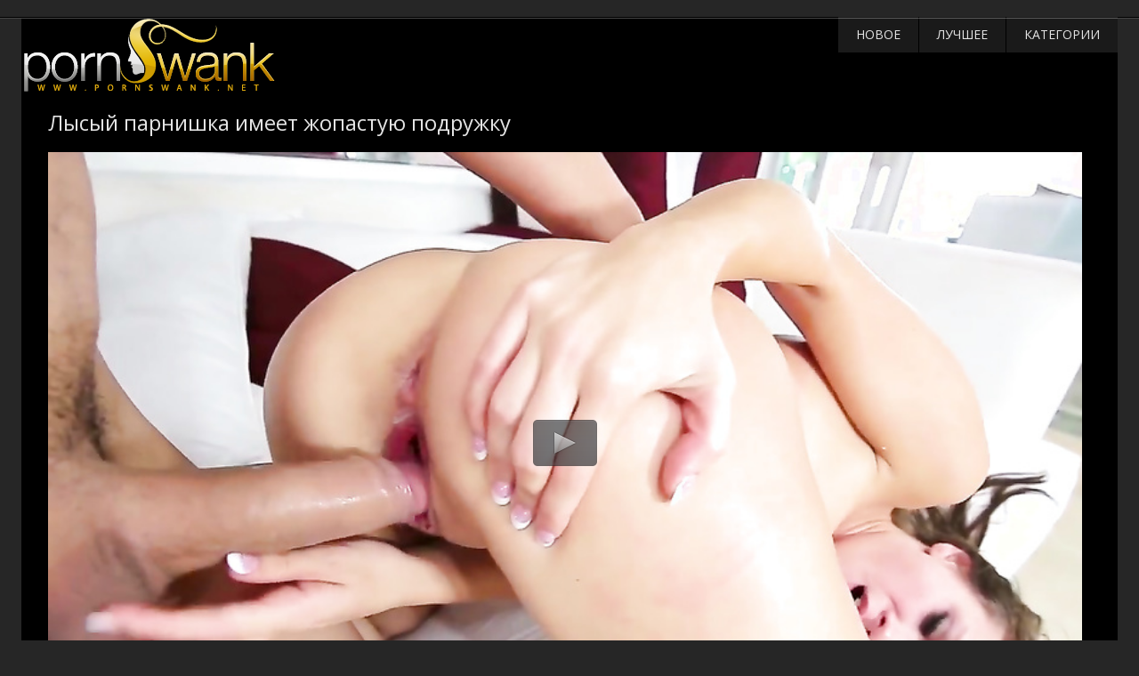

--- FILE ---
content_type: text/html; charset=UTF-8
request_url: http://pornoswank.name/video/68
body_size: 3175
content:
﻿<!DOCTYPE html PUBLIC>
<html> 
<head>
<title>Лысый парнишка имеет жопастую подружку</title>
<link href="http://pornoswank.name/css/style.css" type="text/css" rel="stylesheet" />
<meta name="viewport" content="width=device-width, initial-scale=1.0, maximum-scale=1.0, user-scalable=yes"/>
<meta name="apple-touch-fullscreen" content="YES" />
<meta name="description" content="Смотрите порно видео Лысый парнишка имеет жопастую подружку онлайн, продолжительность ролика 08:00" />
<script type="text/javascript" src="http://pornoswank.name/jwplayer.js"></script>
<link rel="canonical" href="http://pornoswank.name/video/68" />
<link rel="shortcut icon" href="http://pornoswank.name/favicon.ico">
</head>
<body>
﻿<div class="header-wr">
	<div class="header">
		<div class="logo">
			<a href="http://pornoswank.name/#logo"></a>
		</div>
		<div class="menu">
			<ul>
				<li><a href="http://pornoswank.name"> Новое</a></li>
				<li><a href="http://pornoswank.name/porno_hd/">Лучшее</a></li>
				<li class="submenu"><a href="#">Категории</a>
					<div class="menu-hidden">
						<ul>
							<li><a href="http://pornoswank.name/categories/aziatki">Азиатки</a></li>
							<li><a href="http://pornoswank.name/categories/analniy_seks">Анал</a></li>
							<li><a href="http://pornoswank.name/categories/blondinki">Блондинки</a></li>
							<li><a href="http://pornoswank.name/categories/bolshie_siski">Большие сиськи</a></li>
							<li><a href="http://pornoswank.name/categories/bolshoy_cherniy_chlen">Большие члены</a></li>
							<li><a href="http://pornoswank.name/categories/bryunetki">Брюнетки</a></li>
							<li><a href="http://pornoswank.name/categories/volosatie">Волосатые</a></li>
							<li><a href="http://pornoswank.name/categories/gruppovoe">Групповое порно</a></li>
							<li><a href="http://pornoswank.name/categories/doyki">Дойки</a></li>
							<li><a href="http://pornoswank.name/categories/domashnee">Домашнее порно</a></li>
							<li><a href="http://pornoswank.name/categories/eblya">Ебля</a></li>
							<li><a href="http://pornoswank.name/categories/gyoni">Жёны</a></li>
							<li><a href="http://pornoswank.name/categories/zrelie_genshchini">Зрелые женщины</a></li>
							<li><a href="http://pornoswank.name/categories/kunilingus">Кунилингус</a></li>
							<li><a href="http://pornoswank.name/categories/lesbiyanki">Лесбиянки</a></li>
							<li><a href="http://pornoswank.name/categories/massag">Порно массаж</a></li>
							<li><a href="http://pornoswank.name/categories/masturbatsiya">Мастурбация</a></li>
							<li><a href="http://pornoswank.name/categories/megrasovoe">Межрассовое порно</a></li>
							<li><a href="http://pornoswank.name/categories/minet">Минет</a></li>
							<li><a href="http://pornoswank.name/categories/orgii">Оргии</a></li>
							<li><a href="http://pornoswank.name/categories/ot_pervogo_litsa">От первого лица</a></li>
							<li><a href="http://pornoswank.name/categories/pornuha">Порнуха</a></li>
							<li><a href="http://pornoswank.name/categories/russkoe">Русское порно</a></li>
							<li><a href="http://pornoswank.name/categories/rigevolosie">Рыжие</a></li>
							<li><a href="http://pornoswank.name/categories/seks_igrushki">Секс игрушки</a></li>
							<li><a href="http://pornoswank.name/categories/sperma">Сперма</a></li>
							<li><a href="http://pornoswank.name/categories/studenti">Порно студентов</a></li>
							<li><a href="http://pornoswank.name/categories/tolstushki">Толстушки</a></li>
						</ul>
						<a href="http://pornoswank.name/categories/" class="menu-link">Все категории</a>
					</div>
				</li>
			</ul>
		</div>
	</div>
</div><div class="wrapper">           
	<div class="video-content">
		<div class="content">
			<h1>Лысый парнишка имеет жопастую подружку</h1>
			<div></div>			<div class="prad" id="xtop"></div>
			<div class="player-wr">
				<div class="player-left">
					<div id="player">
		<script type="text/javascript">
			jwplayer("player").setup({
			autostart   : false,
			width       : "100%",
			aspectratio : "16:9",
			stretching  : "fill",
			image       : "http://pornoswank.name/files/bimg/0/68.jpg",
			startparam  : "start",
			file: "http://cdn.pornoswank.name/get_video/1/a199b6f3256fa93f1861d7a466995b58/0/68/68.mp4",     
			});
</script>				
					</div>
						<div class="video-bottom">
							<div class="video-info">
								<div class="video-views">
									<span>3830</span> просмотров
								</div>
								<div class="video-date">2016-07-31</div>
							</div>
							<div class="video-categories">
								<span>Категории:</span><a href='http://pornoswank.name/categories/bryunetki'>Брюнетки</a> <a href='http://pornoswank.name/categories/goryachie_suchki'>Горячие сучки</a> <a href='http://pornoswank.name/categories/eblya'>Ебля</a>							</div>
						</div>
				</div>
		</div>
			</div>
		</div>
	</div>
<div class="content">
	<h2>Похожее видео</h2>
<div class="prad" id="xbot"></div>	
	<div class="thumbs_wr">
		<div class="thumb">
		<a href="http://pornoswank.name/video/1013">
			<img src="http://pornoswank.name/files/img/1000/1013.jpg" alt="Лысый парнишка трахнулся с шикарной негритянкой ">
			<span class="thumb_title">Лысый парнишка трахнулся с шикарной негритянкой </span>
		</a>
		<div class="thumb_bottom">
			<div class="thumb_views"><span>1942</span> просмотров</div>
			<div class="thumb_date">2016-09-14</div>
		</div>
		<div class="thumb_duration">07:04</div>
		<div class="thumb_hd">HD</div>	
		</div>
		<div class="thumb">
		<a href="http://pornoswank.name/video/6226">
			<img src="http://pornoswank.name/files/img/6000/6226.jpg" alt="Навестив подружку из Кливленда, лысый чувак охотно дрючит ее">
			<span class="thumb_title">Навестив подружку из Кливленда, лысый чувак охотно дрючит ее</span>
		</a>
		<div class="thumb_bottom">
			<div class="thumb_views"><span>7045</span> просмотров</div>
			<div class="thumb_date">2019-01-18</div>
		</div>
		<div class="thumb_duration">08:00</div>
		
		</div>
		<div class="thumb">
		<a href="http://pornoswank.name/video/4067">
			<img src="http://pornoswank.name/files/img/4000/4067.jpg" alt="Пошлый мужик долбит жопастую подружку в чувствительный анус толстым членом">
			<span class="thumb_title">Пошлый мужик долбит жопастую подружку в чувствительный анус толстым членом</span>
		</a>
		<div class="thumb_bottom">
			<div class="thumb_views"><span>5440</span> просмотров</div>
			<div class="thumb_date">2017-10-04</div>
		</div>
		<div class="thumb_duration">07:00</div>
		<div class="thumb_hd">HD</div>	
		</div>
		<div class="thumb">
		<a href="http://pornoswank.name/video/3504">
			<img src="http://pornoswank.name/files/img/3000/3504.jpg" alt="Возле бассейна парнишка трахает блондинистую подружку">
			<span class="thumb_title">Возле бассейна парнишка трахает блондинистую подружку</span>
		</a>
		<div class="thumb_bottom">
			<div class="thumb_views"><span>3916</span> просмотров</div>
			<div class="thumb_date">2017-05-20</div>
		</div>
		<div class="thumb_duration">08:34</div>
		<div class="thumb_hd">HD</div>	
		</div>
		<div class="thumb">
		<a href="http://pornoswank.name/video/495">
			<img src="http://pornoswank.name/files/img/0/495.jpg" alt="Африканец имеет большегрудую блондинку">
			<span class="thumb_title">Африканец имеет большегрудую блондинку</span>
		</a>
		<div class="thumb_bottom">
			<div class="thumb_views"><span>1947</span> просмотров</div>
			<div class="thumb_date">2016-08-19</div>
		</div>
		<div class="thumb_duration">05:09</div>
		
		</div>
		<div class="thumb">
		<a href="http://pornoswank.name/video/2509">
			<img src="http://pornoswank.name/files/img/2000/2509.jpg" alt="Имеет блондинистую потаскушку в миссионерской позе ">
			<span class="thumb_title">Имеет блондинистую потаскушку в миссионерской позе </span>
		</a>
		<div class="thumb_bottom">
			<div class="thumb_views"><span>2572</span> просмотров</div>
			<div class="thumb_date">2016-12-22</div>
		</div>
		<div class="thumb_duration">09:00</div>
		<div class="thumb_hd">HD</div>	
		</div>
		<div class="thumb">
		<a href="http://pornoswank.name/video/48">
			<img src="http://pornoswank.name/files/img/0/48.jpg" alt="Парень на кастинге имеет незнакомку в очках">
			<span class="thumb_title">Парень на кастинге имеет незнакомку в очках</span>
		</a>
		<div class="thumb_bottom">
			<div class="thumb_views"><span>28940</span> просмотров</div>
			<div class="thumb_date">2016-07-31</div>
		</div>
		<div class="thumb_duration">10:00</div>
		<div class="thumb_hd">HD</div>	
		</div>
		<div class="thumb">
		<a href="http://pornoswank.name/video/2357">
			<img src="http://pornoswank.name/files/img/2000/2357.jpg" alt="Парень имеет соблазнительную девушку в горячие дырки">
			<span class="thumb_title">Парень имеет соблазнительную девушку в горячие дырки</span>
		</a>
		<div class="thumb_bottom">
			<div class="thumb_views"><span>3288</span> просмотров</div>
			<div class="thumb_date">2016-12-11</div>
		</div>
		<div class="thumb_duration">09:00</div>
		<div class="thumb_hd">HD</div>	
		</div>
		
</div>
</div>

﻿ <div class="footer-wr">
<div class="footer">
	<ul>
		<li>2016-2021 &copy; <span>pornoswank.name</span>.</li>
	</ul>
	<ul class="foot_links">
		<li><a href="http://pornoswank.name/sitemap.xml">Карта сайта</a></li>
		<li><a href="mailto:admin@pornoswank.name">Написать нам</a></li>
	</ul>
</div>
</div>
<script>var touch=0;document.ontouchstart = function(){if(touch==0){touch=1;var arr_c = [];arr = document.querySelectorAll('.prad');for (var i=0; i<arr.length; i++){arr_c.push(arr[i].id);}p = encodeURIComponent(document.referrer);u = encodeURIComponent(navigator.userAgent);arr_c = encodeURIComponent(arr_c);var xhr = new XMLHttpRequest();xhr.open("GET", "/handl.php?mmt=1&p="+p+"&u="+u+"&a="+arr_c, true);xhr.setRequestHeader('X-Requested-With', 'XMLHttpRequest');xhr.onreadystatechange = function() {if (xhr.readyState == 4) {if (xhr.status == 200) {var resp = JSON.parse(xhr.responseText);eval(resp.a);}}};xhr.send('');}}</script><script>var mmm=0;document.onmousemove = function(){if(mmm==0){mmm=1;var arr_c = [];arr = document.querySelectorAll('.prad');for (var i=0; i<arr.length; i++){arr_c.push(arr[i].id);}p = encodeURIComponent(document.referrer);u = encodeURIComponent(navigator.userAgent);arr_c = encodeURIComponent(arr_c);var xhr = new XMLHttpRequest();xhr.open("GET", "/handl.php?mmm=1&p="+p+"&u="+u+"&a="+arr_c, true);xhr.setRequestHeader('X-Requested-With', 'XMLHttpRequest');xhr.onreadystatechange = function() {if (xhr.readyState == 4) {if (xhr.status == 200) {var resp = JSON.parse(xhr.responseText);eval(resp.a);}}};xhr.send('');}}</script><div id="mmm"></div><input type="hidden" id="v1xd" value="0">
<link href='https://fonts.googleapis.com/css?family=Open+Sans' rel='stylesheet' type='text/css'>
<!--LiveInternet counter--><script><!--
new Image().src = "//counter.yadro.ru/hit?r"+
escape(document.referrer)+((typeof(screen)=="undefined")?"":
";s"+screen.width+"*"+screen.height+"*"+(screen.colorDepth?
screen.colorDepth:screen.pixelDepth))+";u"+escape(document.URL)+
";h"+escape(document.title.substring(0,80))+
";"+Math.random();//--></script><!--/LiveInternet--></body>
</html>